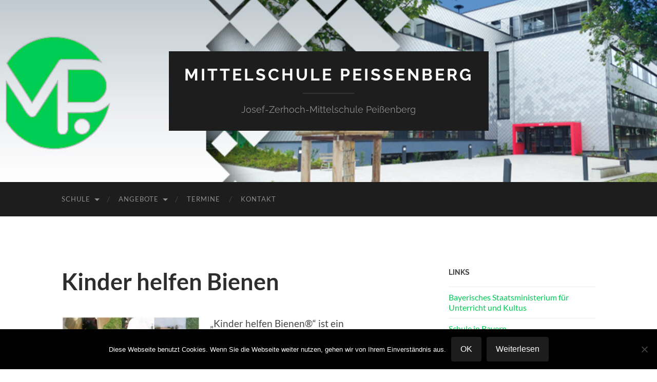

--- FILE ---
content_type: text/html; charset=UTF-8
request_url: https://mittelschule-peissenberg.de/kinder-helfen-bienen/
body_size: 50472
content:
<!DOCTYPE html>

<html lang="de">

	<head>

		<meta http-equiv="content-type" content="text/html" charset="UTF-8" />
		<meta name="viewport" content="width=device-width, initial-scale=1.0" >

		<link rel="profile" href="http://gmpg.org/xfn/11">

		<title>Kinder helfen Bienen &#8211; Mittelschule Peißenberg</title>
<meta name='robots' content='max-image-preview:large' />
<link rel="alternate" type="application/rss+xml" title="Mittelschule Peißenberg &raquo; Feed" href="https://mittelschule-peissenberg.de/feed/" />
<link rel="alternate" type="application/rss+xml" title="Mittelschule Peißenberg &raquo; Kommentar-Feed" href="https://mittelschule-peissenberg.de/comments/feed/" />
<link rel="alternate" title="oEmbed (JSON)" type="application/json+oembed" href="https://mittelschule-peissenberg.de/wp-json/oembed/1.0/embed?url=https%3A%2F%2Fmittelschule-peissenberg.de%2Fkinder-helfen-bienen%2F" />
<link rel="alternate" title="oEmbed (XML)" type="text/xml+oembed" href="https://mittelschule-peissenberg.de/wp-json/oembed/1.0/embed?url=https%3A%2F%2Fmittelschule-peissenberg.de%2Fkinder-helfen-bienen%2F&#038;format=xml" />
<style id='wp-img-auto-sizes-contain-inline-css' type='text/css'>
img:is([sizes=auto i],[sizes^="auto," i]){contain-intrinsic-size:3000px 1500px}
/*# sourceURL=wp-img-auto-sizes-contain-inline-css */
</style>
<style id='wp-emoji-styles-inline-css' type='text/css'>

	img.wp-smiley, img.emoji {
		display: inline !important;
		border: none !important;
		box-shadow: none !important;
		height: 1em !important;
		width: 1em !important;
		margin: 0 0.07em !important;
		vertical-align: -0.1em !important;
		background: none !important;
		padding: 0 !important;
	}
/*# sourceURL=wp-emoji-styles-inline-css */
</style>
<style id='wp-block-library-inline-css' type='text/css'>
:root{--wp-block-synced-color:#7a00df;--wp-block-synced-color--rgb:122,0,223;--wp-bound-block-color:var(--wp-block-synced-color);--wp-editor-canvas-background:#ddd;--wp-admin-theme-color:#007cba;--wp-admin-theme-color--rgb:0,124,186;--wp-admin-theme-color-darker-10:#006ba1;--wp-admin-theme-color-darker-10--rgb:0,107,160.5;--wp-admin-theme-color-darker-20:#005a87;--wp-admin-theme-color-darker-20--rgb:0,90,135;--wp-admin-border-width-focus:2px}@media (min-resolution:192dpi){:root{--wp-admin-border-width-focus:1.5px}}.wp-element-button{cursor:pointer}:root .has-very-light-gray-background-color{background-color:#eee}:root .has-very-dark-gray-background-color{background-color:#313131}:root .has-very-light-gray-color{color:#eee}:root .has-very-dark-gray-color{color:#313131}:root .has-vivid-green-cyan-to-vivid-cyan-blue-gradient-background{background:linear-gradient(135deg,#00d084,#0693e3)}:root .has-purple-crush-gradient-background{background:linear-gradient(135deg,#34e2e4,#4721fb 50%,#ab1dfe)}:root .has-hazy-dawn-gradient-background{background:linear-gradient(135deg,#faaca8,#dad0ec)}:root .has-subdued-olive-gradient-background{background:linear-gradient(135deg,#fafae1,#67a671)}:root .has-atomic-cream-gradient-background{background:linear-gradient(135deg,#fdd79a,#004a59)}:root .has-nightshade-gradient-background{background:linear-gradient(135deg,#330968,#31cdcf)}:root .has-midnight-gradient-background{background:linear-gradient(135deg,#020381,#2874fc)}:root{--wp--preset--font-size--normal:16px;--wp--preset--font-size--huge:42px}.has-regular-font-size{font-size:1em}.has-larger-font-size{font-size:2.625em}.has-normal-font-size{font-size:var(--wp--preset--font-size--normal)}.has-huge-font-size{font-size:var(--wp--preset--font-size--huge)}.has-text-align-center{text-align:center}.has-text-align-left{text-align:left}.has-text-align-right{text-align:right}.has-fit-text{white-space:nowrap!important}#end-resizable-editor-section{display:none}.aligncenter{clear:both}.items-justified-left{justify-content:flex-start}.items-justified-center{justify-content:center}.items-justified-right{justify-content:flex-end}.items-justified-space-between{justify-content:space-between}.screen-reader-text{border:0;clip-path:inset(50%);height:1px;margin:-1px;overflow:hidden;padding:0;position:absolute;width:1px;word-wrap:normal!important}.screen-reader-text:focus{background-color:#ddd;clip-path:none;color:#444;display:block;font-size:1em;height:auto;left:5px;line-height:normal;padding:15px 23px 14px;text-decoration:none;top:5px;width:auto;z-index:100000}html :where(.has-border-color){border-style:solid}html :where([style*=border-top-color]){border-top-style:solid}html :where([style*=border-right-color]){border-right-style:solid}html :where([style*=border-bottom-color]){border-bottom-style:solid}html :where([style*=border-left-color]){border-left-style:solid}html :where([style*=border-width]){border-style:solid}html :where([style*=border-top-width]){border-top-style:solid}html :where([style*=border-right-width]){border-right-style:solid}html :where([style*=border-bottom-width]){border-bottom-style:solid}html :where([style*=border-left-width]){border-left-style:solid}html :where(img[class*=wp-image-]){height:auto;max-width:100%}:where(figure){margin:0 0 1em}html :where(.is-position-sticky){--wp-admin--admin-bar--position-offset:var(--wp-admin--admin-bar--height,0px)}@media screen and (max-width:600px){html :where(.is-position-sticky){--wp-admin--admin-bar--position-offset:0px}}

/*# sourceURL=wp-block-library-inline-css */
</style><style id='global-styles-inline-css' type='text/css'>
:root{--wp--preset--aspect-ratio--square: 1;--wp--preset--aspect-ratio--4-3: 4/3;--wp--preset--aspect-ratio--3-4: 3/4;--wp--preset--aspect-ratio--3-2: 3/2;--wp--preset--aspect-ratio--2-3: 2/3;--wp--preset--aspect-ratio--16-9: 16/9;--wp--preset--aspect-ratio--9-16: 9/16;--wp--preset--color--black: #000000;--wp--preset--color--cyan-bluish-gray: #abb8c3;--wp--preset--color--white: #fff;--wp--preset--color--pale-pink: #f78da7;--wp--preset--color--vivid-red: #cf2e2e;--wp--preset--color--luminous-vivid-orange: #ff6900;--wp--preset--color--luminous-vivid-amber: #fcb900;--wp--preset--color--light-green-cyan: #7bdcb5;--wp--preset--color--vivid-green-cyan: #00d084;--wp--preset--color--pale-cyan-blue: #8ed1fc;--wp--preset--color--vivid-cyan-blue: #0693e3;--wp--preset--color--vivid-purple: #9b51e0;--wp--preset--color--accent: #00cd56;--wp--preset--color--dark-gray: #444;--wp--preset--color--medium-gray: #666;--wp--preset--color--light-gray: #888;--wp--preset--gradient--vivid-cyan-blue-to-vivid-purple: linear-gradient(135deg,rgb(6,147,227) 0%,rgb(155,81,224) 100%);--wp--preset--gradient--light-green-cyan-to-vivid-green-cyan: linear-gradient(135deg,rgb(122,220,180) 0%,rgb(0,208,130) 100%);--wp--preset--gradient--luminous-vivid-amber-to-luminous-vivid-orange: linear-gradient(135deg,rgb(252,185,0) 0%,rgb(255,105,0) 100%);--wp--preset--gradient--luminous-vivid-orange-to-vivid-red: linear-gradient(135deg,rgb(255,105,0) 0%,rgb(207,46,46) 100%);--wp--preset--gradient--very-light-gray-to-cyan-bluish-gray: linear-gradient(135deg,rgb(238,238,238) 0%,rgb(169,184,195) 100%);--wp--preset--gradient--cool-to-warm-spectrum: linear-gradient(135deg,rgb(74,234,220) 0%,rgb(151,120,209) 20%,rgb(207,42,186) 40%,rgb(238,44,130) 60%,rgb(251,105,98) 80%,rgb(254,248,76) 100%);--wp--preset--gradient--blush-light-purple: linear-gradient(135deg,rgb(255,206,236) 0%,rgb(152,150,240) 100%);--wp--preset--gradient--blush-bordeaux: linear-gradient(135deg,rgb(254,205,165) 0%,rgb(254,45,45) 50%,rgb(107,0,62) 100%);--wp--preset--gradient--luminous-dusk: linear-gradient(135deg,rgb(255,203,112) 0%,rgb(199,81,192) 50%,rgb(65,88,208) 100%);--wp--preset--gradient--pale-ocean: linear-gradient(135deg,rgb(255,245,203) 0%,rgb(182,227,212) 50%,rgb(51,167,181) 100%);--wp--preset--gradient--electric-grass: linear-gradient(135deg,rgb(202,248,128) 0%,rgb(113,206,126) 100%);--wp--preset--gradient--midnight: linear-gradient(135deg,rgb(2,3,129) 0%,rgb(40,116,252) 100%);--wp--preset--font-size--small: 16px;--wp--preset--font-size--medium: 20px;--wp--preset--font-size--large: 24px;--wp--preset--font-size--x-large: 42px;--wp--preset--font-size--regular: 19px;--wp--preset--font-size--larger: 32px;--wp--preset--spacing--20: 0.44rem;--wp--preset--spacing--30: 0.67rem;--wp--preset--spacing--40: 1rem;--wp--preset--spacing--50: 1.5rem;--wp--preset--spacing--60: 2.25rem;--wp--preset--spacing--70: 3.38rem;--wp--preset--spacing--80: 5.06rem;--wp--preset--shadow--natural: 6px 6px 9px rgba(0, 0, 0, 0.2);--wp--preset--shadow--deep: 12px 12px 50px rgba(0, 0, 0, 0.4);--wp--preset--shadow--sharp: 6px 6px 0px rgba(0, 0, 0, 0.2);--wp--preset--shadow--outlined: 6px 6px 0px -3px rgb(255, 255, 255), 6px 6px rgb(0, 0, 0);--wp--preset--shadow--crisp: 6px 6px 0px rgb(0, 0, 0);}:where(.is-layout-flex){gap: 0.5em;}:where(.is-layout-grid){gap: 0.5em;}body .is-layout-flex{display: flex;}.is-layout-flex{flex-wrap: wrap;align-items: center;}.is-layout-flex > :is(*, div){margin: 0;}body .is-layout-grid{display: grid;}.is-layout-grid > :is(*, div){margin: 0;}:where(.wp-block-columns.is-layout-flex){gap: 2em;}:where(.wp-block-columns.is-layout-grid){gap: 2em;}:where(.wp-block-post-template.is-layout-flex){gap: 1.25em;}:where(.wp-block-post-template.is-layout-grid){gap: 1.25em;}.has-black-color{color: var(--wp--preset--color--black) !important;}.has-cyan-bluish-gray-color{color: var(--wp--preset--color--cyan-bluish-gray) !important;}.has-white-color{color: var(--wp--preset--color--white) !important;}.has-pale-pink-color{color: var(--wp--preset--color--pale-pink) !important;}.has-vivid-red-color{color: var(--wp--preset--color--vivid-red) !important;}.has-luminous-vivid-orange-color{color: var(--wp--preset--color--luminous-vivid-orange) !important;}.has-luminous-vivid-amber-color{color: var(--wp--preset--color--luminous-vivid-amber) !important;}.has-light-green-cyan-color{color: var(--wp--preset--color--light-green-cyan) !important;}.has-vivid-green-cyan-color{color: var(--wp--preset--color--vivid-green-cyan) !important;}.has-pale-cyan-blue-color{color: var(--wp--preset--color--pale-cyan-blue) !important;}.has-vivid-cyan-blue-color{color: var(--wp--preset--color--vivid-cyan-blue) !important;}.has-vivid-purple-color{color: var(--wp--preset--color--vivid-purple) !important;}.has-black-background-color{background-color: var(--wp--preset--color--black) !important;}.has-cyan-bluish-gray-background-color{background-color: var(--wp--preset--color--cyan-bluish-gray) !important;}.has-white-background-color{background-color: var(--wp--preset--color--white) !important;}.has-pale-pink-background-color{background-color: var(--wp--preset--color--pale-pink) !important;}.has-vivid-red-background-color{background-color: var(--wp--preset--color--vivid-red) !important;}.has-luminous-vivid-orange-background-color{background-color: var(--wp--preset--color--luminous-vivid-orange) !important;}.has-luminous-vivid-amber-background-color{background-color: var(--wp--preset--color--luminous-vivid-amber) !important;}.has-light-green-cyan-background-color{background-color: var(--wp--preset--color--light-green-cyan) !important;}.has-vivid-green-cyan-background-color{background-color: var(--wp--preset--color--vivid-green-cyan) !important;}.has-pale-cyan-blue-background-color{background-color: var(--wp--preset--color--pale-cyan-blue) !important;}.has-vivid-cyan-blue-background-color{background-color: var(--wp--preset--color--vivid-cyan-blue) !important;}.has-vivid-purple-background-color{background-color: var(--wp--preset--color--vivid-purple) !important;}.has-black-border-color{border-color: var(--wp--preset--color--black) !important;}.has-cyan-bluish-gray-border-color{border-color: var(--wp--preset--color--cyan-bluish-gray) !important;}.has-white-border-color{border-color: var(--wp--preset--color--white) !important;}.has-pale-pink-border-color{border-color: var(--wp--preset--color--pale-pink) !important;}.has-vivid-red-border-color{border-color: var(--wp--preset--color--vivid-red) !important;}.has-luminous-vivid-orange-border-color{border-color: var(--wp--preset--color--luminous-vivid-orange) !important;}.has-luminous-vivid-amber-border-color{border-color: var(--wp--preset--color--luminous-vivid-amber) !important;}.has-light-green-cyan-border-color{border-color: var(--wp--preset--color--light-green-cyan) !important;}.has-vivid-green-cyan-border-color{border-color: var(--wp--preset--color--vivid-green-cyan) !important;}.has-pale-cyan-blue-border-color{border-color: var(--wp--preset--color--pale-cyan-blue) !important;}.has-vivid-cyan-blue-border-color{border-color: var(--wp--preset--color--vivid-cyan-blue) !important;}.has-vivid-purple-border-color{border-color: var(--wp--preset--color--vivid-purple) !important;}.has-vivid-cyan-blue-to-vivid-purple-gradient-background{background: var(--wp--preset--gradient--vivid-cyan-blue-to-vivid-purple) !important;}.has-light-green-cyan-to-vivid-green-cyan-gradient-background{background: var(--wp--preset--gradient--light-green-cyan-to-vivid-green-cyan) !important;}.has-luminous-vivid-amber-to-luminous-vivid-orange-gradient-background{background: var(--wp--preset--gradient--luminous-vivid-amber-to-luminous-vivid-orange) !important;}.has-luminous-vivid-orange-to-vivid-red-gradient-background{background: var(--wp--preset--gradient--luminous-vivid-orange-to-vivid-red) !important;}.has-very-light-gray-to-cyan-bluish-gray-gradient-background{background: var(--wp--preset--gradient--very-light-gray-to-cyan-bluish-gray) !important;}.has-cool-to-warm-spectrum-gradient-background{background: var(--wp--preset--gradient--cool-to-warm-spectrum) !important;}.has-blush-light-purple-gradient-background{background: var(--wp--preset--gradient--blush-light-purple) !important;}.has-blush-bordeaux-gradient-background{background: var(--wp--preset--gradient--blush-bordeaux) !important;}.has-luminous-dusk-gradient-background{background: var(--wp--preset--gradient--luminous-dusk) !important;}.has-pale-ocean-gradient-background{background: var(--wp--preset--gradient--pale-ocean) !important;}.has-electric-grass-gradient-background{background: var(--wp--preset--gradient--electric-grass) !important;}.has-midnight-gradient-background{background: var(--wp--preset--gradient--midnight) !important;}.has-small-font-size{font-size: var(--wp--preset--font-size--small) !important;}.has-medium-font-size{font-size: var(--wp--preset--font-size--medium) !important;}.has-large-font-size{font-size: var(--wp--preset--font-size--large) !important;}.has-x-large-font-size{font-size: var(--wp--preset--font-size--x-large) !important;}
/*# sourceURL=global-styles-inline-css */
</style>

<style id='classic-theme-styles-inline-css' type='text/css'>
/*! This file is auto-generated */
.wp-block-button__link{color:#fff;background-color:#32373c;border-radius:9999px;box-shadow:none;text-decoration:none;padding:calc(.667em + 2px) calc(1.333em + 2px);font-size:1.125em}.wp-block-file__button{background:#32373c;color:#fff;text-decoration:none}
/*# sourceURL=/wp-includes/css/classic-themes.min.css */
</style>
<link rel='stylesheet' id='cookie-notice-front-css' href='https://mittelschule-peissenberg.de/wp-content/plugins/cookie-notice/css/front.min.css?ver=2.5.11' type='text/css' media='all' />
<link rel='stylesheet' id='hemingway_googleFonts-css' href='https://mittelschule-peissenberg.de/wp-content/themes/hemingway/assets/css/fonts.css' type='text/css' media='all' />
<link rel='stylesheet' id='hemingway_style-css' href='https://mittelschule-peissenberg.de/wp-content/themes/hemingway/style.css?ver=2.3.2' type='text/css' media='all' />
<script type="text/javascript" src="https://mittelschule-peissenberg.de/wp-includes/js/jquery/jquery.min.js?ver=3.7.1" id="jquery-core-js"></script>
<script type="text/javascript" src="https://mittelschule-peissenberg.de/wp-includes/js/jquery/jquery-migrate.min.js?ver=3.4.1" id="jquery-migrate-js"></script>
<link rel="https://api.w.org/" href="https://mittelschule-peissenberg.de/wp-json/" /><link rel="alternate" title="JSON" type="application/json" href="https://mittelschule-peissenberg.de/wp-json/wp/v2/pages/4722" /><link rel="EditURI" type="application/rsd+xml" title="RSD" href="https://mittelschule-peissenberg.de/xmlrpc.php?rsd" />
<meta name="generator" content="WordPress 6.9" />
<link rel="canonical" href="https://mittelschule-peissenberg.de/kinder-helfen-bienen/" />
<link rel='shortlink' href='https://mittelschule-peissenberg.de/?p=4722' />
<style type="text/css"><!-- Customizer CSS -->::selection { background-color: #00cd56; }.featured-media .sticky-post { background-color: #00cd56; }fieldset legend { background-color: #00cd56; }:root .has-accent-background-color { background-color: #00cd56; }button:hover { background-color: #00cd56; }.button:hover { background-color: #00cd56; }.faux-button:hover { background-color: #00cd56; }a.more-link:hover { background-color: #00cd56; }.wp-block-button__link:hover { background-color: #00cd56; }.is-style-outline .wp-block-button__link.has-accent-color:hover { background-color: #00cd56; }.wp-block-file__button:hover { background-color: #00cd56; }input[type="button"]:hover { background-color: #00cd56; }input[type="reset"]:hover { background-color: #00cd56; }input[type="submit"]:hover { background-color: #00cd56; }.post-tags a:hover { background-color: #00cd56; }.content #respond input[type="submit"]:hover { background-color: #00cd56; }.search-form .search-submit { background-color: #00cd56; }.sidebar .tagcloud a:hover { background-color: #00cd56; }.footer .tagcloud a:hover { background-color: #00cd56; }.is-style-outline .wp-block-button__link.has-accent-color:hover { border-color: #00cd56; }.post-tags a:hover:after { border-right-color: #00cd56; }a { color: #00cd56; }.blog-title a:hover { color: #00cd56; }.blog-menu a:hover { color: #00cd56; }.post-title a:hover { color: #00cd56; }.post-meta a:hover { color: #00cd56; }.blog .format-quote blockquote cite a:hover { color: #00cd56; }:root .has-accent-color { color: #00cd56; }.post-categories a { color: #00cd56; }.post-categories a:hover { color: #00cd56; }.post-nav a:hover { color: #00cd56; }.archive-nav a:hover { color: #00cd56; }.comment-meta-content cite a:hover { color: #00cd56; }.comment-meta-content p a:hover { color: #00cd56; }.comment-actions a:hover { color: #00cd56; }#cancel-comment-reply-link { color: #00cd56; }#cancel-comment-reply-link:hover { color: #00cd56; }.widget-title a { color: #00cd56; }.widget-title a:hover { color: #00cd56; }.widget_text a { color: #00cd56; }.widget_text a:hover { color: #00cd56; }.widget_rss a { color: #00cd56; }.widget_rss a:hover { color: #00cd56; }.widget_archive a { color: #00cd56; }.widget_archive a:hover { color: #00cd56; }.widget_meta a { color: #00cd56; }.widget_meta a:hover { color: #00cd56; }.widget_recent_comments a { color: #00cd56; }.widget_recent_comments a:hover { color: #00cd56; }.widget_pages a { color: #00cd56; }.widget_pages a:hover { color: #00cd56; }.widget_links a { color: #00cd56; }.widget_links a:hover { color: #00cd56; }.widget_recent_entries a { color: #00cd56; }.widget_recent_entries a:hover { color: #00cd56; }.widget_categories a { color: #00cd56; }.widget_categories a:hover { color: #00cd56; }#wp-calendar a { color: #00cd56; }#wp-calendar a:hover { color: #00cd56; }#wp-calendar tfoot a:hover { color: #00cd56; }.wp-calendar-nav a:hover { color: #00cd56; }.widgetmore a { color: #00cd56; }.widgetmore a:hover { color: #00cd56; }</style><!-- /Customizer CSS --><link rel="icon" href="https://mittelschule-peissenberg.de/wp-content/uploads/2015/09/cropped-favicon-32x32.jpg" sizes="32x32" />
<link rel="icon" href="https://mittelschule-peissenberg.de/wp-content/uploads/2015/09/cropped-favicon-192x192.jpg" sizes="192x192" />
<link rel="apple-touch-icon" href="https://mittelschule-peissenberg.de/wp-content/uploads/2015/09/cropped-favicon-180x180.jpg" />
<meta name="msapplication-TileImage" content="https://mittelschule-peissenberg.de/wp-content/uploads/2015/09/cropped-favicon-270x270.jpg" />

	</head>
	
	<body class="wp-singular page-template-default page page-id-4722 wp-theme-hemingway cookies-not-set show-sidebar-on-mobile">

		
		<a class="skip-link button" href="#site-content">Zum Inhalt springen</a>
	
		<div class="big-wrapper">
	
			<div class="header-cover section bg-dark-light no-padding">

						
				<div class="header section" style="background-image: url( https://mittelschule-peissenberg.de/wp-content/uploads/2015/07/cropped-header-1.jpg );">
							
					<div class="header-inner section-inner">
					
											
							<div class="blog-info">
							
																	<div class="blog-title">
										<a href="https://mittelschule-peissenberg.de" rel="home">Mittelschule Peißenberg</a>
									</div>
																
																	<p class="blog-description">Josef-Zerhoch-Mittelschule Peißenberg</p>
															
							</div><!-- .blog-info -->
							
															
					</div><!-- .header-inner -->
								
				</div><!-- .header -->
			
			</div><!-- .bg-dark -->
			
			<div class="navigation section no-padding bg-dark">
			
				<div class="navigation-inner section-inner group">
				
					<div class="toggle-container section-inner hidden">
			
						<button type="button" class="nav-toggle toggle">
							<div class="bar"></div>
							<div class="bar"></div>
							<div class="bar"></div>
							<span class="screen-reader-text">Mobile-Menü ein-/ausblenden</span>
						</button>
						
						<button type="button" class="search-toggle toggle">
							<div class="metal"></div>
							<div class="glass"></div>
							<div class="handle"></div>
							<span class="screen-reader-text">Suchfeld ein-/ausblenden</span>
						</button>
											
					</div><!-- .toggle-container -->
					
					<div class="blog-search hidden">
						<form role="search" method="get" class="search-form" action="https://mittelschule-peissenberg.de/">
				<label>
					<span class="screen-reader-text">Suche nach:</span>
					<input type="search" class="search-field" placeholder="Suchen …" value="" name="s" />
				</label>
				<input type="submit" class="search-submit" value="Suchen" />
			</form>					</div><!-- .blog-search -->
				
					<ul class="blog-menu">
						<li id="menu-item-16" class="menu-item menu-item-type-custom menu-item-object-custom menu-item-has-children menu-item-16"><a>Schule</a>
<ul class="sub-menu">
	<li id="menu-item-3716" class="menu-item menu-item-type-post_type menu-item-object-page menu-item-3716"><a href="https://mittelschule-peissenberg.de/schulprofil/">Schulprofil</a></li>
	<li id="menu-item-3715" class="menu-item menu-item-type-post_type menu-item-object-page menu-item-3715"><a href="https://mittelschule-peissenberg.de/schulleitung/">Schulleitung</a></li>
	<li id="menu-item-3727" class="menu-item menu-item-type-post_type menu-item-object-page menu-item-3727"><a href="https://mittelschule-peissenberg.de/lehrkraefte/">Lehrkräfte</a></li>
	<li id="menu-item-3717" class="menu-item menu-item-type-post_type menu-item-object-page menu-item-3717"><a href="https://mittelschule-peissenberg.de/sekretariat-hausmeister/">Sekretariat &#038; Hausmeister</a></li>
	<li id="menu-item-3720" class="menu-item menu-item-type-post_type menu-item-object-page menu-item-3720"><a href="https://mittelschule-peissenberg.de/elternbeirat/">Klassenelternsprecher und Elternbeirat</a></li>
	<li id="menu-item-9237" class="menu-item menu-item-type-post_type menu-item-object-page menu-item-9237"><a href="https://mittelschule-peissenberg.de/foerderverein/">Förderverein</a></li>
</ul>
</li>
<li id="menu-item-4602" class="menu-item menu-item-type-custom menu-item-object-custom current-menu-ancestor current-menu-parent menu-item-has-children menu-item-4602"><a>Angebote</a>
<ul class="sub-menu">
	<li id="menu-item-3721" class="menu-item menu-item-type-post_type menu-item-object-page menu-item-3721"><a href="https://mittelschule-peissenberg.de/ganztagsklasse/">Ganztagsklasse</a></li>
	<li id="menu-item-3725" class="menu-item menu-item-type-post_type menu-item-object-page menu-item-3725"><a href="https://mittelschule-peissenberg.de/jugendsozialarbeit-an-schulen/">Jugendsozialarbeit an Schulen</a></li>
	<li id="menu-item-3724" class="menu-item menu-item-type-post_type menu-item-object-page menu-item-3724"><a href="https://mittelschule-peissenberg.de/beratung-intern-extern/">Beratung intern &#038; extern</a></li>
	<li id="menu-item-6170" class="menu-item menu-item-type-post_type menu-item-object-page menu-item-6170"><a href="https://mittelschule-peissenberg.de/berufseinstiegsbegleitung/">Berufseinstiegsbegleitung</a></li>
	<li id="menu-item-4661" class="menu-item menu-item-type-post_type menu-item-object-page menu-item-4661"><a href="https://mittelschule-peissenberg.de/lernwerkstatt/">Lernwerkstatt</a></li>
	<li id="menu-item-4724" class="menu-item menu-item-type-post_type menu-item-object-page current-menu-item page_item page-item-4722 current_page_item menu-item-4724"><a href="https://mittelschule-peissenberg.de/kinder-helfen-bienen/" aria-current="page">Kinder helfen Bienen</a></li>
</ul>
</li>
<li id="menu-item-3902" class="menu-item menu-item-type-post_type menu-item-object-page menu-item-3902"><a href="https://mittelschule-peissenberg.de/termine/">Termine</a></li>
<li id="menu-item-5816" class="menu-item menu-item-type-post_type menu-item-object-page menu-item-5816"><a href="https://mittelschule-peissenberg.de/kontakt/">Kontakt</a></li>
					 </ul><!-- .blog-menu -->
					 
					 <ul class="mobile-menu">
					
						<li class="menu-item menu-item-type-custom menu-item-object-custom menu-item-has-children menu-item-16"><a>Schule</a>
<ul class="sub-menu">
	<li class="menu-item menu-item-type-post_type menu-item-object-page menu-item-3716"><a href="https://mittelschule-peissenberg.de/schulprofil/">Schulprofil</a></li>
	<li class="menu-item menu-item-type-post_type menu-item-object-page menu-item-3715"><a href="https://mittelschule-peissenberg.de/schulleitung/">Schulleitung</a></li>
	<li class="menu-item menu-item-type-post_type menu-item-object-page menu-item-3727"><a href="https://mittelschule-peissenberg.de/lehrkraefte/">Lehrkräfte</a></li>
	<li class="menu-item menu-item-type-post_type menu-item-object-page menu-item-3717"><a href="https://mittelschule-peissenberg.de/sekretariat-hausmeister/">Sekretariat &#038; Hausmeister</a></li>
	<li class="menu-item menu-item-type-post_type menu-item-object-page menu-item-3720"><a href="https://mittelschule-peissenberg.de/elternbeirat/">Klassenelternsprecher und Elternbeirat</a></li>
	<li class="menu-item menu-item-type-post_type menu-item-object-page menu-item-9237"><a href="https://mittelschule-peissenberg.de/foerderverein/">Förderverein</a></li>
</ul>
</li>
<li class="menu-item menu-item-type-custom menu-item-object-custom current-menu-ancestor current-menu-parent menu-item-has-children menu-item-4602"><a>Angebote</a>
<ul class="sub-menu">
	<li class="menu-item menu-item-type-post_type menu-item-object-page menu-item-3721"><a href="https://mittelschule-peissenberg.de/ganztagsklasse/">Ganztagsklasse</a></li>
	<li class="menu-item menu-item-type-post_type menu-item-object-page menu-item-3725"><a href="https://mittelschule-peissenberg.de/jugendsozialarbeit-an-schulen/">Jugendsozialarbeit an Schulen</a></li>
	<li class="menu-item menu-item-type-post_type menu-item-object-page menu-item-3724"><a href="https://mittelschule-peissenberg.de/beratung-intern-extern/">Beratung intern &#038; extern</a></li>
	<li class="menu-item menu-item-type-post_type menu-item-object-page menu-item-6170"><a href="https://mittelschule-peissenberg.de/berufseinstiegsbegleitung/">Berufseinstiegsbegleitung</a></li>
	<li class="menu-item menu-item-type-post_type menu-item-object-page menu-item-4661"><a href="https://mittelschule-peissenberg.de/lernwerkstatt/">Lernwerkstatt</a></li>
	<li class="menu-item menu-item-type-post_type menu-item-object-page current-menu-item page_item page-item-4722 current_page_item menu-item-4724"><a href="https://mittelschule-peissenberg.de/kinder-helfen-bienen/" aria-current="page">Kinder helfen Bienen</a></li>
</ul>
</li>
<li class="menu-item menu-item-type-post_type menu-item-object-page menu-item-3902"><a href="https://mittelschule-peissenberg.de/termine/">Termine</a></li>
<li class="menu-item menu-item-type-post_type menu-item-object-page menu-item-5816"><a href="https://mittelschule-peissenberg.de/kontakt/">Kontakt</a></li>
						
					 </ul><!-- .mobile-menu -->
				 
				</div><!-- .navigation-inner -->
				
			</div><!-- .navigation -->
<main class="wrapper section-inner group" id="site-content">

	<div class="content left">

		<div class="posts">
												        
			<article id="post-4722" class="post-4722 page type-page status-publish hentry">

	<div class="post-header">

		
					
				<h1 class="post-title entry-title">
											Kinder helfen Bienen									</h1>

						
	</div><!-- .post-header -->
																					
	<div class="post-content entry-content">
	
		<p><img fetchpriority="high" decoding="async" class="alignleft size-medium wp-image-4529" src="https://mittelschule-peissenberg.de/wp-content/uploads/2015/07/20150727-collage-kinder-helfen-bienen-300x300.jpg" alt="20150727-collage-kinder-helfen-bienen" width="300" height="300" srcset="https://mittelschule-peissenberg.de/wp-content/uploads/2015/07/20150727-collage-kinder-helfen-bienen-300x300.jpg 300w, https://mittelschule-peissenberg.de/wp-content/uploads/2015/07/20150727-collage-kinder-helfen-bienen-150x150.jpg 150w, https://mittelschule-peissenberg.de/wp-content/uploads/2015/07/20150727-collage-kinder-helfen-bienen-500x500.jpg 500w, https://mittelschule-peissenberg.de/wp-content/uploads/2015/07/20150727-collage-kinder-helfen-bienen-50x50.jpg 50w, https://mittelschule-peissenberg.de/wp-content/uploads/2015/07/20150727-collage-kinder-helfen-bienen.jpg 1024w" sizes="(max-width: 300px) 100vw, 300px" />&#8222;Kinder helfen Bienen®&#8220; ist ein Umweltprojekt für Kinder und Jugendliche bis 14 Jahren mit dem Ziel, Basiswissen rund um die Biene und ihren Lebensraum ebenso zu vermitteln, wie Anleitungen und Lösungen zu Themen rund um Bienen, Umwelt und Ernährung.<br />
Das Projekt wird auch an der Mittelschule Peißenberg seit Februar 2012 durchgeführt. Dabei beschäftigten sich die SchülerInnen und Schüler der Ganztagsklassen (die Jahrgangsstufen 5 bis 7) unter der Leitung von Frau Judith N. Scheuring nicht nur mit der Theorie der Bienenhaltung, sondern sie packten kräftig mit an, bauten Bienenkästen, zogen die Imkeranzüge an, &#8222;zähmten&#8220; die Bienen und ließen sich den Honig schmecken.</p>
<p>Aktuelle Infos sind auf der Webseite <a href="http://www.kinder-helfen-bienen.de/" target="_blank" style="color: #00CD56;" rel="noopener noreferrer">Kinder helfen Bienen</a> zu finden.</p>
							
	</div><!-- .post-content -->
				
	
</article><!-- .post -->			
		</div><!-- .posts -->
	
	</div><!-- .content -->

		
		
	<div class="sidebar right" role="complementary">
		<div id="custom_html-6" class="widget_text widget widget_custom_html"><div class="widget_text widget-content"><h3 class="widget-title">Links</h3><div class="textwidget custom-html-widget"><ul>
<li><a href="https://www.km.bayern.de/" target="_blank">Bayerisches Staatsministerium für Unterricht und Kultus</a></li>
<li><a href="https://www.schule-in-bayern.de/" target="_blank">Schule in Bayern</a></li>
	<li><a href="https://www.schulberatung.bayern.de/" target="_blank">Staatliche Schulberatung in Bayern</a></li>
<li><a href="https://schulamt-weilheim-schongau.de/" target="_blank">Staatliches Schulamt im Landkreis Weilheim-Schongau</a></li>
<li><a href="https://www.die-kolping-akademie.de/standorte/weilheim/" target="_blank">Berufseinstiegsbegleitung Kolping Weilheim</a></li>
<li><a href="http://www.gebr-wm.de/" target="_blank">GEBR - Gemeinsamer Elternbeirat Landkreis Weilheim-Schongau</a></li>
<li><a href="https://mittelschule-peissenberg.de/wp-content/uploads/2026/01/2026-Terminliste-Offene-Gespraechskreise-Stand-Dezember-2025.pdf" target="_blank">Offene Gesprächskreise Termine 2026</a></li>
<li><a href="https://elterntalk.net/" target="_blank">Elterntalk</a></li>
<li><a href="https://www.elternmitwirkung.bayern/" target="_blank">ElternMitWirkung</a></li>
<li><a href="http://www.kinder-helfen-bienen.de/" target="_blank">Kinder helfen Bienen</a></li>
<li><a href="https://www.vhs-pfaffenwinkel.de/kurse/junge-vhs" target="_blank">Junge VHS Peißenberg</a></li>
</ul></div></div></div><div id="custom_html-7" class="widget_text widget widget_custom_html"><div class="widget_text widget-content"><h3 class="widget-title">Rechtliches</h3><div class="textwidget custom-html-widget"><ul>
<li><a href="https://mittelschule-peissenberg.de/impressum/" target="_blank">Impressum</a></li>
<li><a href="https://mittelschule-peissenberg.de/datenschutzerklaerung/" target="_blank">Datenschutzerklärung</a></li>
</ul>
</div></div></div><div id="tag_cloud-4" class="widget widget_tag_cloud"><div class="widget-content"><h3 class="widget-title">Stichworte</h3><div class="tagcloud"><a href="https://mittelschule-peissenberg.de/stichwort/berufsorientierung/" class="tag-cloud-link tag-link-135 tag-link-position-1" style="font-size: 15.844827586207pt;" aria-label="Berufsorientierung (8 Einträge)">Berufsorientierung</a>
<a href="https://mittelschule-peissenberg.de/stichwort/corona/" class="tag-cloud-link tag-link-124 tag-link-position-2" style="font-size: 21.879310344828pt;" aria-label="Corona (27 Einträge)">Corona</a>
<a href="https://mittelschule-peissenberg.de/stichwort/eltern/" class="tag-cloud-link tag-link-123 tag-link-position-3" style="font-size: 18.620689655172pt;" aria-label="Eltern (14 Einträge)">Eltern</a>
<a href="https://mittelschule-peissenberg.de/stichwort/foerderverein/" class="tag-cloud-link tag-link-125 tag-link-position-4" style="font-size: 10.172413793103pt;" aria-label="Förderverein (2 Einträge)">Förderverein</a>
<a href="https://mittelschule-peissenberg.de/stichwort/ganztagsschule/" class="tag-cloud-link tag-link-97 tag-link-position-5" style="font-size: 13.793103448276pt;" aria-label="Ganztagsschule (5 Einträge)">Ganztagsschule</a>
<a href="https://mittelschule-peissenberg.de/stichwort/jahrgangsstufe-5/" class="tag-cloud-link tag-link-112 tag-link-position-6" style="font-size: 18.258620689655pt;" aria-label="Jahrgangsstufe 5 (13 Einträge)">Jahrgangsstufe 5</a>
<a href="https://mittelschule-peissenberg.de/stichwort/jahrgangsstufe-6/" class="tag-cloud-link tag-link-33 tag-link-position-7" style="font-size: 20.551724137931pt;" aria-label="Jahrgangsstufe 6 (21 Einträge)">Jahrgangsstufe 6</a>
<a href="https://mittelschule-peissenberg.de/stichwort/jahrgangsstufe-7/" class="tag-cloud-link tag-link-105 tag-link-position-8" style="font-size: 17.413793103448pt;" aria-label="Jahrgangsstufe 7 (11 Einträge)">Jahrgangsstufe 7</a>
<a href="https://mittelschule-peissenberg.de/stichwort/jahrgangsstufe-8/" class="tag-cloud-link tag-link-108 tag-link-position-9" style="font-size: 16.448275862069pt;" aria-label="Jahrgangsstufe 8 (9 Einträge)">Jahrgangsstufe 8</a>
<a href="https://mittelschule-peissenberg.de/stichwort/jahrgangsstufe-9/" class="tag-cloud-link tag-link-104 tag-link-position-10" style="font-size: 19.827586206897pt;" aria-label="Jahrgangsstufe 9 (18 Einträge)">Jahrgangsstufe 9</a>
<a href="https://mittelschule-peissenberg.de/stichwort/jahrgangsstufe-10/" class="tag-cloud-link tag-link-102 tag-link-position-11" style="font-size: 20.068965517241pt;" aria-label="Jahrgangsstufe 10 (19 Einträge)">Jahrgangsstufe 10</a>
<a href="https://mittelschule-peissenberg.de/stichwort/klassenfahrt/" class="tag-cloud-link tag-link-99 tag-link-position-12" style="font-size: 17.413793103448pt;" aria-label="Klassenfahrt (11 Einträge)">Klassenfahrt</a>
<a href="https://mittelschule-peissenberg.de/stichwort/kreativdach/" class="tag-cloud-link tag-link-101 tag-link-position-13" style="font-size: 11.620689655172pt;" aria-label="Kreativdach (3 Einträge)">Kreativdach</a>
<a href="https://mittelschule-peissenberg.de/stichwort/kunst/" class="tag-cloud-link tag-link-106 tag-link-position-14" style="font-size: 10.172413793103pt;" aria-label="Kunst (2 Einträge)">Kunst</a>
<a href="https://mittelschule-peissenberg.de/stichwort/lernwerkstatt/" class="tag-cloud-link tag-link-131 tag-link-position-15" style="font-size: 8pt;" aria-label="Lernwerkstatt (1 Eintrag)">Lernwerkstatt</a>
<a href="https://mittelschule-peissenberg.de/stichwort/mathematik/" class="tag-cloud-link tag-link-120 tag-link-position-16" style="font-size: 8pt;" aria-label="Mathematik (1 Eintrag)">Mathematik</a>
<a href="https://mittelschule-peissenberg.de/stichwort/musik/" class="tag-cloud-link tag-link-119 tag-link-position-17" style="font-size: 8pt;" aria-label="Musik (1 Eintrag)">Musik</a>
<a href="https://mittelschule-peissenberg.de/stichwort/politik/" class="tag-cloud-link tag-link-114 tag-link-position-18" style="font-size: 12.827586206897pt;" aria-label="Politik (4 Einträge)">Politik</a>
<a href="https://mittelschule-peissenberg.de/stichwort/presse/" class="tag-cloud-link tag-link-93 tag-link-position-19" style="font-size: 21.637931034483pt;" aria-label="Presse (26 Einträge)">Presse</a>
<a href="https://mittelschule-peissenberg.de/stichwort/projekte/" class="tag-cloud-link tag-link-58 tag-link-position-20" style="font-size: 21.034482758621pt;" aria-label="Projekte (23 Einträge)">Projekte</a>
<a href="https://mittelschule-peissenberg.de/stichwort/religion-ethik/" class="tag-cloud-link tag-link-127 tag-link-position-21" style="font-size: 15.241379310345pt;" aria-label="Religion/Ethik (7 Einträge)">Religion/Ethik</a>
<a href="https://mittelschule-peissenberg.de/stichwort/schuelerparlament/" class="tag-cloud-link tag-link-136 tag-link-position-22" style="font-size: 10.172413793103pt;" aria-label="Schülerparlament (2 Einträge)">Schülerparlament</a>
<a href="https://mittelschule-peissenberg.de/stichwort/smv/" class="tag-cloud-link tag-link-113 tag-link-position-23" style="font-size: 21.275862068966pt;" aria-label="SMV (24 Einträge)">SMV</a>
<a href="https://mittelschule-peissenberg.de/stichwort/sport/" class="tag-cloud-link tag-link-96 tag-link-position-24" style="font-size: 22pt;" aria-label="Sport (28 Einträge)">Sport</a>
<a href="https://mittelschule-peissenberg.de/stichwort/technik/" class="tag-cloud-link tag-link-134 tag-link-position-25" style="font-size: 14.637931034483pt;" aria-label="Technik (6 Einträge)">Technik</a>
<a href="https://mittelschule-peissenberg.de/stichwort/theater/" class="tag-cloud-link tag-link-109 tag-link-position-26" style="font-size: 11.620689655172pt;" aria-label="Theater (3 Einträge)">Theater</a>
<a href="https://mittelschule-peissenberg.de/stichwort/umwelt/" class="tag-cloud-link tag-link-118 tag-link-position-27" style="font-size: 12.827586206897pt;" aria-label="Umwelt (4 Einträge)">Umwelt</a>
<a href="https://mittelschule-peissenberg.de/stichwort/vortrag/" class="tag-cloud-link tag-link-98 tag-link-position-28" style="font-size: 14.637931034483pt;" aria-label="Vortrag (6 Einträge)">Vortrag</a>
<a href="https://mittelschule-peissenberg.de/stichwort/wib/" class="tag-cloud-link tag-link-132 tag-link-position-29" style="font-size: 11.620689655172pt;" aria-label="WiB (3 Einträge)">WiB</a></div>
</div></div>
		<div id="recent-posts-3" class="widget widget_recent_entries"><div class="widget-content">
		<h3 class="widget-title">Neueste Beiträge</h3>
		<ul>
											<li>
					<a href="https://mittelschule-peissenberg.de/bezirksfinale-im-eisschnelllauf-in-inzell/">Bezirksfinale im Eisschnelllauf in Inzell</a>
									</li>
											<li>
					<a href="https://mittelschule-peissenberg.de/weihnachtsdisco-in-der-eishalle/">Weihnachtsdisco in der Eishalle</a>
									</li>
											<li>
					<a href="https://mittelschule-peissenberg.de/gorilla-workshop/">Gorilla Workshop</a>
									</li>
											<li>
					<a href="https://mittelschule-peissenberg.de/herzlichen-dank-fuer-ihre-spenden-fuer-beduerftige-familien/">Herzlichen Dank für Ihre Spenden für bedürftige Familien!</a>
									</li>
											<li>
					<a href="https://mittelschule-peissenberg.de/vorlesewettbewerb-der-6-klassen-im-schuljahr-2025-2026/">Vorlesewettbewerb der 6. Klassen im Schuljahr 2025-2026</a>
									</li>
											<li>
					<a href="https://mittelschule-peissenberg.de/ddr-vortrag-fuer-die-9-klassen/">DDR-Vortrag für die 9. Klassen</a>
									</li>
											<li>
					<a href="https://mittelschule-peissenberg.de/holzbearbeitung-mal-anders-drechseln-mit-herrn-spreng/">Holzbearbeitung mal anders &#8211; Drechseln mit Herrn Spreng</a>
									</li>
					</ul>

		</div></div><div id="nav_menu-3" class="widget widget_nav_menu"><div class="widget-content"><h3 class="widget-title">Menü</h3><div class="menu-menue-container"><ul id="menu-menue-2" class="menu"><li class="menu-item menu-item-type-custom menu-item-object-custom menu-item-has-children menu-item-16"><a>Schule</a>
<ul class="sub-menu">
	<li class="menu-item menu-item-type-post_type menu-item-object-page menu-item-3716"><a href="https://mittelschule-peissenberg.de/schulprofil/">Schulprofil</a></li>
	<li class="menu-item menu-item-type-post_type menu-item-object-page menu-item-3715"><a href="https://mittelschule-peissenberg.de/schulleitung/">Schulleitung</a></li>
	<li class="menu-item menu-item-type-post_type menu-item-object-page menu-item-3727"><a href="https://mittelschule-peissenberg.de/lehrkraefte/">Lehrkräfte</a></li>
	<li class="menu-item menu-item-type-post_type menu-item-object-page menu-item-3717"><a href="https://mittelschule-peissenberg.de/sekretariat-hausmeister/">Sekretariat &#038; Hausmeister</a></li>
	<li class="menu-item menu-item-type-post_type menu-item-object-page menu-item-3720"><a href="https://mittelschule-peissenberg.de/elternbeirat/">Klassenelternsprecher und Elternbeirat</a></li>
	<li class="menu-item menu-item-type-post_type menu-item-object-page menu-item-9237"><a href="https://mittelschule-peissenberg.de/foerderverein/">Förderverein</a></li>
</ul>
</li>
<li class="menu-item menu-item-type-custom menu-item-object-custom current-menu-ancestor current-menu-parent menu-item-has-children menu-item-4602"><a>Angebote</a>
<ul class="sub-menu">
	<li class="menu-item menu-item-type-post_type menu-item-object-page menu-item-3721"><a href="https://mittelschule-peissenberg.de/ganztagsklasse/">Ganztagsklasse</a></li>
	<li class="menu-item menu-item-type-post_type menu-item-object-page menu-item-3725"><a href="https://mittelschule-peissenberg.de/jugendsozialarbeit-an-schulen/">Jugendsozialarbeit an Schulen</a></li>
	<li class="menu-item menu-item-type-post_type menu-item-object-page menu-item-3724"><a href="https://mittelschule-peissenberg.de/beratung-intern-extern/">Beratung intern &#038; extern</a></li>
	<li class="menu-item menu-item-type-post_type menu-item-object-page menu-item-6170"><a href="https://mittelschule-peissenberg.de/berufseinstiegsbegleitung/">Berufseinstiegsbegleitung</a></li>
	<li class="menu-item menu-item-type-post_type menu-item-object-page menu-item-4661"><a href="https://mittelschule-peissenberg.de/lernwerkstatt/">Lernwerkstatt</a></li>
	<li class="menu-item menu-item-type-post_type menu-item-object-page current-menu-item page_item page-item-4722 current_page_item menu-item-4724"><a href="https://mittelschule-peissenberg.de/kinder-helfen-bienen/" aria-current="page">Kinder helfen Bienen</a></li>
</ul>
</li>
<li class="menu-item menu-item-type-post_type menu-item-object-page menu-item-3902"><a href="https://mittelschule-peissenberg.de/termine/">Termine</a></li>
<li class="menu-item menu-item-type-post_type menu-item-object-page menu-item-5816"><a href="https://mittelschule-peissenberg.de/kontakt/">Kontakt</a></li>
</ul></div></div></div>	</div><!-- .sidebar -->
	

			
</main><!-- .wrapper -->
		
	<div class="footer section large-padding bg-dark">
		
		<div class="footer-inner section-inner group">
		
			<!-- .footer-a -->
				
			<!-- .footer-b -->
								
			<!-- .footer-c -->
					
		</div><!-- .footer-inner -->
	
	</div><!-- .footer -->
	
	<div class="credits section bg-dark no-padding">
	
		<div class="credits-inner section-inner group">
	
			<p class="credits-left">
				&copy; 2026 <a href="https://mittelschule-peissenberg.de">Mittelschule Peißenberg</a>
			</p>
			
			<p class="credits-right">
				<span>Theme von <a href="https://andersnoren.se">Anders Norén</a></span> &mdash; <a title="Nach oben" class="tothetop">Hoch &uarr;</a>
			</p>
					
		</div><!-- .credits-inner -->
		
	</div><!-- .credits -->

</div><!-- .big-wrapper -->

<script type="speculationrules">
{"prefetch":[{"source":"document","where":{"and":[{"href_matches":"/*"},{"not":{"href_matches":["/wp-*.php","/wp-admin/*","/wp-content/uploads/*","/wp-content/*","/wp-content/plugins/*","/wp-content/themes/hemingway/*","/*\\?(.+)"]}},{"not":{"selector_matches":"a[rel~=\"nofollow\"]"}},{"not":{"selector_matches":".no-prefetch, .no-prefetch a"}}]},"eagerness":"conservative"}]}
</script>
<script type="text/javascript" id="cookie-notice-front-js-before">
/* <![CDATA[ */
var cnArgs = {"ajaxUrl":"https:\/\/mittelschule-peissenberg.de\/wp-admin\/admin-ajax.php","nonce":"caf85dd077","hideEffect":"fade","position":"bottom","onScroll":false,"onScrollOffset":100,"onClick":false,"cookieName":"cookie_notice_accepted","cookieTime":3600,"cookieTimeRejected":3600,"globalCookie":false,"redirection":false,"cache":false,"revokeCookies":false,"revokeCookiesOpt":"automatic"};

//# sourceURL=cookie-notice-front-js-before
/* ]]> */
</script>
<script type="text/javascript" src="https://mittelschule-peissenberg.de/wp-content/plugins/cookie-notice/js/front.min.js?ver=2.5.11" id="cookie-notice-front-js"></script>
<script type="text/javascript" src="https://mittelschule-peissenberg.de/wp-content/themes/hemingway/assets/js/global.js?ver=2.3.2" id="hemingway_global-js"></script>
<script type="text/javascript" src="https://mittelschule-peissenberg.de/wp-includes/js/comment-reply.min.js?ver=6.9" id="comment-reply-js" async="async" data-wp-strategy="async" fetchpriority="low"></script>
<script id="wp-emoji-settings" type="application/json">
{"baseUrl":"https://s.w.org/images/core/emoji/17.0.2/72x72/","ext":".png","svgUrl":"https://s.w.org/images/core/emoji/17.0.2/svg/","svgExt":".svg","source":{"concatemoji":"https://mittelschule-peissenberg.de/wp-includes/js/wp-emoji-release.min.js?ver=6.9"}}
</script>
<script type="module">
/* <![CDATA[ */
/*! This file is auto-generated */
const a=JSON.parse(document.getElementById("wp-emoji-settings").textContent),o=(window._wpemojiSettings=a,"wpEmojiSettingsSupports"),s=["flag","emoji"];function i(e){try{var t={supportTests:e,timestamp:(new Date).valueOf()};sessionStorage.setItem(o,JSON.stringify(t))}catch(e){}}function c(e,t,n){e.clearRect(0,0,e.canvas.width,e.canvas.height),e.fillText(t,0,0);t=new Uint32Array(e.getImageData(0,0,e.canvas.width,e.canvas.height).data);e.clearRect(0,0,e.canvas.width,e.canvas.height),e.fillText(n,0,0);const a=new Uint32Array(e.getImageData(0,0,e.canvas.width,e.canvas.height).data);return t.every((e,t)=>e===a[t])}function p(e,t){e.clearRect(0,0,e.canvas.width,e.canvas.height),e.fillText(t,0,0);var n=e.getImageData(16,16,1,1);for(let e=0;e<n.data.length;e++)if(0!==n.data[e])return!1;return!0}function u(e,t,n,a){switch(t){case"flag":return n(e,"\ud83c\udff3\ufe0f\u200d\u26a7\ufe0f","\ud83c\udff3\ufe0f\u200b\u26a7\ufe0f")?!1:!n(e,"\ud83c\udde8\ud83c\uddf6","\ud83c\udde8\u200b\ud83c\uddf6")&&!n(e,"\ud83c\udff4\udb40\udc67\udb40\udc62\udb40\udc65\udb40\udc6e\udb40\udc67\udb40\udc7f","\ud83c\udff4\u200b\udb40\udc67\u200b\udb40\udc62\u200b\udb40\udc65\u200b\udb40\udc6e\u200b\udb40\udc67\u200b\udb40\udc7f");case"emoji":return!a(e,"\ud83e\u1fac8")}return!1}function f(e,t,n,a){let r;const o=(r="undefined"!=typeof WorkerGlobalScope&&self instanceof WorkerGlobalScope?new OffscreenCanvas(300,150):document.createElement("canvas")).getContext("2d",{willReadFrequently:!0}),s=(o.textBaseline="top",o.font="600 32px Arial",{});return e.forEach(e=>{s[e]=t(o,e,n,a)}),s}function r(e){var t=document.createElement("script");t.src=e,t.defer=!0,document.head.appendChild(t)}a.supports={everything:!0,everythingExceptFlag:!0},new Promise(t=>{let n=function(){try{var e=JSON.parse(sessionStorage.getItem(o));if("object"==typeof e&&"number"==typeof e.timestamp&&(new Date).valueOf()<e.timestamp+604800&&"object"==typeof e.supportTests)return e.supportTests}catch(e){}return null}();if(!n){if("undefined"!=typeof Worker&&"undefined"!=typeof OffscreenCanvas&&"undefined"!=typeof URL&&URL.createObjectURL&&"undefined"!=typeof Blob)try{var e="postMessage("+f.toString()+"("+[JSON.stringify(s),u.toString(),c.toString(),p.toString()].join(",")+"));",a=new Blob([e],{type:"text/javascript"});const r=new Worker(URL.createObjectURL(a),{name:"wpTestEmojiSupports"});return void(r.onmessage=e=>{i(n=e.data),r.terminate(),t(n)})}catch(e){}i(n=f(s,u,c,p))}t(n)}).then(e=>{for(const n in e)a.supports[n]=e[n],a.supports.everything=a.supports.everything&&a.supports[n],"flag"!==n&&(a.supports.everythingExceptFlag=a.supports.everythingExceptFlag&&a.supports[n]);var t;a.supports.everythingExceptFlag=a.supports.everythingExceptFlag&&!a.supports.flag,a.supports.everything||((t=a.source||{}).concatemoji?r(t.concatemoji):t.wpemoji&&t.twemoji&&(r(t.twemoji),r(t.wpemoji)))});
//# sourceURL=https://mittelschule-peissenberg.de/wp-includes/js/wp-emoji-loader.min.js
/* ]]> */
</script>

		<!-- Cookie Notice plugin v2.5.11 by Hu-manity.co https://hu-manity.co/ -->
		<div id="cookie-notice" role="dialog" class="cookie-notice-hidden cookie-revoke-hidden cn-position-bottom" aria-label="Cookie Notice" style="background-color: rgba(0,0,0,1);"><div class="cookie-notice-container" style="color: #fff"><span id="cn-notice-text" class="cn-text-container">Diese Webseite benutzt Cookies. Wenn Sie die Webseite weiter nutzen, gehen wir von Ihrem Einverständnis aus.</span><span id="cn-notice-buttons" class="cn-buttons-container"><button id="cn-accept-cookie" data-cookie-set="accept" class="cn-set-cookie cn-button cn-button-custom button" aria-label="OK">OK</button><button data-link-url="https://mittelschule-peissenberg.de/datenschutzerklaerung/" data-link-target="_blank" id="cn-more-info" class="cn-more-info cn-button cn-button-custom button" aria-label="Weiterlesen">Weiterlesen</button></span><button type="button" id="cn-close-notice" data-cookie-set="accept" class="cn-close-icon" aria-label="Nein"></button></div>
			
		</div>
		<!-- / Cookie Notice plugin -->
</body>
</html>